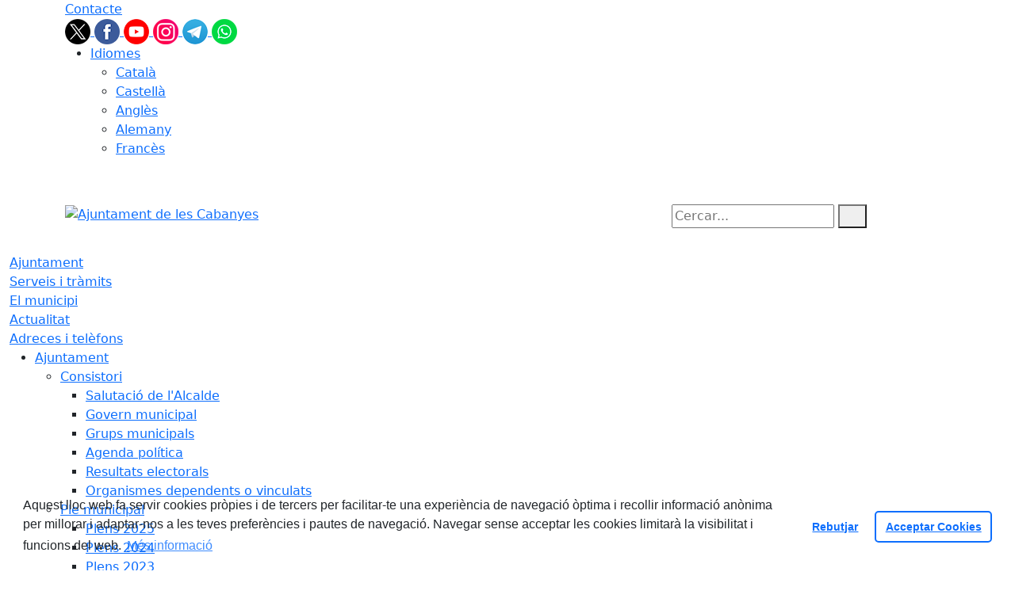

--- FILE ---
content_type: text/html; charset=utf-8
request_url: https://www.lescabanyes.cat/ajuntament/normativa/capacitat-acustica
body_size: 14068
content:
<!DOCTYPE HTML>
<html lang="ca" xmlns="http://www.w3.org/1999/xhtml" xml:lang="ca" >
    <head>
        <!-- Global Site Tag (gtag.js) - Google Analytics v4-->
<!-- End of code Global Site Tag (gtag.js) - Google Analytics v4--><!-- Global Site Tag (gtag.js) - Google Analytics v4-->
<!-- End of code Global Site Tag (gtag.js) - Google Analytics v4-->
        <title>Capacitat acústica - Ajuntament de les Cabanyes</title>

        <!-- METADATA -->
<meta charset="utf-8">
<meta name="viewport" content="width=device-width, initial-scale=1">
<meta name="title" lang="ca" content="Capacitat acústica - Ajuntament de les Cabanyes">
<meta name="description" lang="ca" content="">
<meta name="author" lang="ca" content="Ajuntament de Les Cabanyes">
<meta name="date" lang="ca" content="2020-05-15 19:01:56">
<meta name="generator" lang="ca" content="Ajuntament de les Cabanyes">
<meta name="robots" content="index, follow">

        <link rel="canonical" href="/ajuntament/normativa/capacitat-acustica">

        <link href="/front/view/js/bower_components/bootstrap/dist/css/bootstrap.min.css" rel="stylesheet" media="screen,print">

            <link rel="stylesheet" type="text/css" href="/front/view/js/bower_components/cookieconsent/build/cookieconsent.min.css">

        <!-- Real Favicon Genenrator-->
<link rel="apple-touch-icon" href="/themes/lescabanyes/images/favicons/apple-touch-icon.png">
<link rel="icon" type="image/png" href="/themes/lescabanyes/images/favicons/favicon-16x16.png" sizes="16x16">
<link rel="icon" type="image/png" href="/themes/lescabanyes/images/favicons/favicon-32x32.png" sizes="32x32">
<link rel="shortcut icon" href="/themes/lescabanyes/images/favicons/favicon.ico">
        <!-- Twitter Card data -->
<meta name="twitter:card" content="summary">
<meta name="twitter:title" content="Capacitat acústica">
<meta name="twitter:description" content="Web oficial de l'Ajuntament de les Cabanyes: informació municipal, tràmits, notícies, agenda, directori... Bisbe Torras i Bages, 6. 08794. Tel. 938 921 048">
<meta name="twitter:image" content="https://www.lescabanyes.cat/themes/lescabanyes/images/logos/header.png">
    <meta name="twitter:image:alt" content="Logo">
        <!-- Open Graph data -->
<meta property="og:title" content="Capacitat acústica">
<meta property="og:type" content="website">
<meta property="og:url" content="https://www.lescabanyes.cat/ajuntament/normativa/capacitat-acustica">
<meta property="og:image" content="https://www.lescabanyes.cat/themes/lescabanyes/images/logos/header.png">
    <meta property="og:image:alt" content="Logo">
    <meta property="og:image" content="https://www.lescabanyes.cat/themes/lescabanyes/images/logos/header_inv.png">
    <meta property="og:image:alt" content="Logo invertit">
    <meta property="og:description" content="Web oficial de l'Ajuntament de les Cabanyes: informació municipal, tràmits, notícies, agenda, directori... Bisbe Torras i Bages, 6. 08794. Tel. 938 921 048">
<meta property="og:site_name" content="Ajuntament de Les Cabanyes"> 

        <!-- HTML5 compatible tags -->
<script>
    document.createElement('header');
    document.createElement('footer');
    document.createElement('section');
    document.createElement('aside');
    document.createElement('nav');
    document.createElement('article');
    document.createElement('hgroup');
    document.createElement('lh');
</script>
        <link rel="stylesheet" href="/front/view/js/bower_components/FreezeUI/freeze-ui.min.css">
<link rel="stylesheet" href="/front/view/js/bower_components/Leaflet/default/leaflet.css">
<link rel="stylesheet" href="/front/view/js/bower_components/Leaflet/default/Control.Loading.css">
<script  src="/front/view/js/bower_components/FreezeUI/freeze-ui.min.js"></script>
<script  src="/front/view/js/bower_components/Leaflet/default/leaflet.js"></script>
<script src="/front/view/js/bower_components/es6-promise/es6-promise.min.js"></script>
<script>ES6Promise.polyfill();</script>
<script  src='/front/view/js/bower_components/Leaflet/default/Leaflet.GoogleMutant.js'></script>
<script  src="https://maps.google.com/maps/api/js?key=AIzaSyDzMQfPcdyACxfYosZzQs43alxB8BKfkx8" async defer></script>
<script  src="/front/view/js/bower_components/Leaflet/default/leaflet.maps.js"></script>
<script  src="/front/view/js/bower_components/Leaflet/default/leaflet.clone.js"></script>
<script  src="/front/view/js/bower_components/Leaflet/default/Control.Loading.js"></script>
<script src="/front/view/js/bower_components/jquery.min/index.js"></script>        <!-- Init addHeadExtraStyles -->
        <style>html body{font-size:1em !important;} </style>
        <!-- End addHeadExtraStyles -->
        <link rel="stylesheet" type="text/css" href="/front/view/js/bower_components/bootstrap-datepicker/dist/css/bootstrap-datepicker.min.css">
        <!-- fontawesome -->
        <link rel="stylesheet" href="/front/view/js/bower_components/bootstrap-icons.min/index.css">
        <!-- Font Awesome 7 + v4-shims for backward compatibility -->
        <link href="https://cdn.jsdelivr.net/npm/@fortawesome/fontawesome-free@7.1.0/css/all.min.css" rel="stylesheet">
        <link href="https://cdn.jsdelivr.net/npm/@fortawesome/fontawesome-free@7.1.0/css/v4-shims.min.css" rel="stylesheet">
        <link rel="stylesheet" type="text/css" href="/front/view/js/bower_components/cookieconsent/build/cookieconsent.min.css">
        <!-- Popperjs -->
        <script src="/front/view/js/bower_components/popper.min/index.js"></script>
        <!-- Tempus Dominus JavaScript -->
        <script src="/front/view/js/bower_components/tempus-dominus.min.js/index.js"></script>
        <!-- Tempus Dominus Styles -->
        <link rel="stylesheet" href="/front/view/js/bower_components/tempus-dominus.min.css/index.css">

                <link rel="stylesheet" media="all" href="/themes/lescabanyes/styles/style.min.css">
            </head>
    <body class="page id-147">
        <header>
                                    <div class="toolbar clearfix">
    <div class="container-xl">
                <div class="fright">
            <div class="toolbarItem">
    <div class="toolbarItem page-62 page-contacte">
    <a 
        href="/altres-continguts/contacte"
        target="_self"
        rel="index, follow"
            >
        Contacte    </a>
</div>
</div>                        <div id="social" class="toolbarItem">
                  
    <a target="_blank" aria-label="Twitter" href="https://twitter.com/sant_valenti" title="Obre en finestra nova: Twitter">
        <span style="display: none">Twitter</span>
        <img src="/front/view/images/icons/social/twitter.png" alt="Twitter" width="32" height="32">
    </a>
  
    <a target="_blank" aria-label="Facebook" href="https://www.facebook.com/ajlescabanyes/" title="Obre en finestra nova: Facebook">
        <span style="display: none">Facebook</span>
        <img src="/front/view/images/icons/social/facebook.png" alt="Facebook" width="32" height="32">
    </a>
  
    <a target="_blank" aria-label="Youtube" href="https://www.youtube.com/channel/UCYel0FdixIaZPCfFLG0-TGQ" title="Obre en finestra nova: Youtube">
        <span style="display: none">Youtube</span>
        <img src="/front/view/images/icons/social/youtube.png" alt="Youtube" width="32" height="32">
    </a>
  
    <a target="_blank" aria-label="Instagram" href="https://www.instagram.com/lescabanyes/" title="Obre en finestra nova: Instagram">
        <span style="display: none">Instagram</span>
        <img src="/front/view/images/icons/social/instagram.png" alt="Instagram" width="32" height="32">
    </a>
  
    <a target="_blank" aria-label="Telegram" href="https://t.me/lescabanyes" title="Obre en finestra nova: Telegram">
        <span style="display: none">Telegram</span>
        <img src="/front/view/images/icons/social/telegram.png" alt="Telegram" width="32" height="32">
    </a>
  
    <a target="_blank" aria-label="Whatsapp" href="667 890 541" title="Obre en finestra nova: Whatsapp">
        <span style="display: none">Whatsapp</span>
        <img src="/front/view/images/icons/social/whatsapp.png" alt="Whatsapp" width="32" height="32">
    </a>
            </div>
                        <div class="toolbarItem">
                <div id="toolbarLanguages">
    <ul id="languages">
        <li><a href="#">Idiomes</a>
            <ul>
                                    <li><a class="link-language" href="javascript:void(0)" data-target="https://www.lescabanyes.cat/ajuntament/normativa/capacitat-acustica?lang=ca" title="Català">Català</a></li>                                    <li><a class="link-language" href="javascript:void(0)" data-target="https://translate.google.es/translate?js=y&prev=_t&hl=esie=UTF-8&u=https://www.lescabanyes.cat/ajuntament/normativa/capacitat-acustica&sl=ca&tl=es" title="Castellà">Castellà</a></li>                                    <li><a class="link-language" href="javascript:void(0)" data-target="https://translate.google.es/translate?js=y&prev=_t&hl=enie=UTF-8&u=https://www.lescabanyes.cat/ajuntament/normativa/capacitat-acustica&sl=ca&tl=en" title="Anglès">Anglès</a></li>                                    <li><a class="link-language" href="javascript:void(0)" data-target="https://translate.google.es/translate?js=y&prev=_t&hl=deie=UTF-8&u=https://www.lescabanyes.cat/ajuntament/normativa/capacitat-acustica&sl=ca&tl=de" title="Alemany">Alemany</a></li>                                    <li><a class="link-language" href="javascript:void(0)" data-target="https://translate.google.es/translate?js=y&prev=_t&hl=frie=UTF-8&u=https://www.lescabanyes.cat/ajuntament/normativa/capacitat-acustica&sl=ca&tl=fr" title="Francès">Francès</a></li>                            </ul>
        </li>
    </ul>
</div>                <div class="currentDate" style='padding:9px;color:white'>
    <span id="clock" class="clock" title='Data i hora oficial' >
        21.01.2026 | 12:31    </span>
</div>            </div>
        </div>
    </div>
</div>
<div class="header ">
    <div class="branding">
        <div class="container-xl">
            <div class="row">
                <div class="col-md-8 col-sm-8 col-lg-8 logo_box">
    <a class="logo" href="/" title="Ajuntament de les Cabanyes">
        <span style="display: none">Ajuntament de les Cabanyes</span>
        <img src="/themes/lescabanyes/images/logos/header.png" alt="Ajuntament de les Cabanyes" width="241" height="110" id="mainLogo">
    </a>
    </div>                <div class="col-md-4 col-sm-4 col-lg-4 middle search_box">
    <form id="search_box" aria-label="Cercar:" name="search_box" method="get" action="/search">
        <label for="search" accesskey="4">
            <span class="visually-hidden">Cercar:</span>
        </label>
        <input id="search" name="search" type="text" aria-label="Cercar:" title="Cerca a tot el web" value="" placeholder="Cercar...">
        <button type="submit" title="Cerca" class="search-button" aria-label="Cerca"><i class="fa fa-search"></i></button>
    </form>
</div>
            </div>
        </div>
    </div>
        <div id="navbar-top" class="navbar navbar-expand-lg navbar-dark"><div class="nav">    <div class="container-xl">         <div class="row">              <div class="col" aria-label="menú"><div class="phoneMenuButton"><a href="#" class="phoneButton"><i class="fa fa-bars"></i></a></div>  <nav class="c-menu-mobile"><li class="c-menu-mobile__item">  <a class="c-menu-mobile__link"  href="/ajuntament" aria-label="Ajuntament"  rel="index, follow" >Ajuntament  </a></li><li class="c-menu-mobile__item">  <a class="c-menu-mobile__link"  href="/serveis-i-tramits" aria-label="Serveis i tràmits"  rel="index, follow" >Serveis i tràmits  </a></li><li class="c-menu-mobile__item">  <a class="c-menu-mobile__link"  href="/el-municipi" aria-label="El municipi"  rel="index, follow" >El municipi  </a></li><li class="c-menu-mobile__item">  <a class="c-menu-mobile__link"  href="/actualitat" aria-label="Actualitat"  rel="index, follow" >Actualitat  </a></li><li class="c-menu-mobile__item">  <a class="c-menu-mobile__link"  href="/adreces-i-telefons" aria-label="Adreces i telèfons"  rel="index, follow" >Adreces i telèfons  </a></li>  </nav><script>$(document).ready(function () {
	$('a.phoneButton').click(function (event) {
		$('.c-menu-mobile').toggleClass('c-menu-mobile--opened');
	});
});
</script><ul class="c-menu-show-submenu-on-hover c-menu-show-submenu-on-hover__menu" ><li class="c-menu-show-submenu-on-hover__item page-1 level1"> <a class=" c-menu-show-submenu-on-hover__link"  aria-expanded="false" href="/ajuntament" aria-label="Ajuntament"  rel="index, follow" >Ajuntament</a><ul class="c-menu-show-submenu-on-hover c-menu-show-submenu-on-hover__childs" ><li class="c-menu-show-submenu-on-hover__item page-8 level2"> <a class=" c-menu-show-submenu-on-hover__link c-menu-show-submenu-on-hover__link--dropdown"  aria-expanded="false" href="/ajuntament/consistori" aria-label="Consistori"  rel="index, follow" >Consistori</a><ul class="c-menu-show-submenu-on-hover c-menu-show-submenu-on-hover__childs" ><li class="c-menu-show-submenu-on-hover__item page-12 level3"> <a class=" c-menu-show-submenu-on-hover__link"  aria-expanded="false" href="/ajuntament/consistori/alcaldia" aria-label="Salutació de l'Alcalde"  rel="index, follow" >Salutació de l'Alcalde</a></li><li class="c-menu-show-submenu-on-hover__item page-115 level3"> <a class=" c-menu-show-submenu-on-hover__link"  aria-expanded="false" href="/ajuntament/consistori/govern-municipal" aria-label="Govern municipal"  rel="index, follow" >Govern municipal</a></li><li class="c-menu-show-submenu-on-hover__item page-15 level3"> <a class=" c-menu-show-submenu-on-hover__link"  aria-expanded="false" href="/ajuntament/consistori/grups-municipals" aria-label="Grups municipals"  rel="index, follow" >Grups municipals</a></li><li class="c-menu-show-submenu-on-hover__item page-116 level3"> <a class=" c-menu-show-submenu-on-hover__link"  aria-expanded="false" href="/ajuntament/consistori/agenda-politica" aria-label="Agenda política"  rel="index, follow" >Agenda política</a></li><li class="c-menu-show-submenu-on-hover__item page-127 level3"> <a class=" c-menu-show-submenu-on-hover__link"  aria-expanded="false" href="/ajuntament/consistori/resultats-electorals" aria-label="Resultats electorals"  rel="index, follow" >Resultats electorals</a></li><li class="c-menu-show-submenu-on-hover__item page-81 level3"> <a class=" c-menu-show-submenu-on-hover__link"  aria-expanded="false" href="/ajuntament/consistori/organismes-dependents-o-vinculats" aria-label="Organismes dependents o vinculats"  rel="index, follow" >Organismes dependents o vinculats</a></li></ul></li><li class="c-menu-show-submenu-on-hover__item page-80 level2"> <a class=" c-menu-show-submenu-on-hover__link c-menu-show-submenu-on-hover__link--dropdown"  aria-expanded="false" href="/ajuntament/ple-municipal" aria-label="Ple municipal"  rel="index, follow" >Ple municipal</a><ul class="c-menu-show-submenu-on-hover c-menu-show-submenu-on-hover__childs" ><li class="c-menu-show-submenu-on-hover__item page-196 level3"> <a class=" c-menu-show-submenu-on-hover__link"  aria-expanded="false" href="/ajuntament/ple-municipal/plens-2025" aria-label="Plens 2025"  rel="index, follow" >Plens 2025</a></li><li class="c-menu-show-submenu-on-hover__item page-192 level3"> <a class=" c-menu-show-submenu-on-hover__link"  aria-expanded="false" href="/ajuntament/ple-municipal/plens-2024" aria-label="Plens 2024"  rel="index, follow" >Plens 2024</a></li><li class="c-menu-show-submenu-on-hover__item page-189 level3"> <a class=" c-menu-show-submenu-on-hover__link"  aria-expanded="false" href="/ajuntament/ple-municipal/plens-2023" aria-label="Plens 2023"  rel="index, follow" >Plens 2023</a></li><li class="c-menu-show-submenu-on-hover__item page-175 level3"> <a class=" c-menu-show-submenu-on-hover__link"  aria-expanded="false" href="/ajuntament/ple-municipal/plens-2022" aria-label="Plens 2022"  rel="index, follow" >Plens 2022</a></li><li class="c-menu-show-submenu-on-hover__item page-170 level3"> <a class=" c-menu-show-submenu-on-hover__link"  aria-expanded="false" href="/ajuntament/ple-municipal/plens-2021" aria-label="Plens 2021"  rel="index, follow" >Plens 2021</a></li><li class="c-menu-show-submenu-on-hover__item page-142 level3"> <a class=" c-menu-show-submenu-on-hover__link"  aria-expanded="false" href="/ajuntament/ple-municipal/plens-2020" aria-label="Plens 2020"  rel="index, follow" >Plens 2020</a></li><li class="c-menu-show-submenu-on-hover__item page-143 level3"> <a class=" c-menu-show-submenu-on-hover__link"  aria-expanded="false" href="/ajuntament/ple-municipal/plens-2019" aria-label="Plens 2019"  rel="index, follow" >Plens 2019</a></li></ul></li><li class="c-menu-show-submenu-on-hover__item page-20 level2"> <a class=" c-menu-show-submenu-on-hover__link c-menu-show-submenu-on-hover__link--dropdown"  aria-expanded="false" href="/ajuntament/juntes-de-govern" aria-label="Juntes de govern"  rel="index, follow" >Juntes de govern</a><ul class="c-menu-show-submenu-on-hover c-menu-show-submenu-on-hover__childs" ><li class="c-menu-show-submenu-on-hover__item page-197 level3"> <a class=" c-menu-show-submenu-on-hover__link"  aria-expanded="false" href="/ajuntament/juntes-de-govern/juntes-de-govern-2025" aria-label="Juntes de govern 2025"  rel="index, follow" >Juntes de govern 2025</a></li><li class="c-menu-show-submenu-on-hover__item page-193 level3"> <a class=" c-menu-show-submenu-on-hover__link"  aria-expanded="false" href="/ajuntament/juntes-de-govern/juntes-de-govern-2024" aria-label="Juntes de govern 2024"  rel="index, follow" >Juntes de govern 2024</a></li><li class="c-menu-show-submenu-on-hover__item page-190 level3"> <a class=" c-menu-show-submenu-on-hover__link"  aria-expanded="false" href="/ajuntament/juntes-de-govern/juntes-de-govern-2023" aria-label="Juntes de govern 2023"  rel="index, follow" >Juntes de govern 2023</a></li><li class="c-menu-show-submenu-on-hover__item page-176 level3"> <a class=" c-menu-show-submenu-on-hover__link"  aria-expanded="false" href="/ajuntament/juntes-de-govern/juntes-de-govern-2022" aria-label="Juntes de govern 2022"  rel="index, follow" >Juntes de govern 2022</a></li><li class="c-menu-show-submenu-on-hover__item page-169 level3"> <a class=" c-menu-show-submenu-on-hover__link"  aria-expanded="false" href="/ajuntament/juntes-de-govern/juntes-de-govern-2021" aria-label="Juntes de govern 2021"  rel="index, follow" >Juntes de govern 2021</a></li><li class="c-menu-show-submenu-on-hover__item page-146 level3"> <a class=" c-menu-show-submenu-on-hover__link"  aria-expanded="false" href="/ajuntament/juntes-de-govern/juntes-de-govern-2020" aria-label="Juntes de govern 2020"  rel="index, follow" >Juntes de govern 2020</a></li><li class="c-menu-show-submenu-on-hover__item page-145 level3"> <a class=" c-menu-show-submenu-on-hover__link"  aria-expanded="false" href="/ajuntament/juntes-de-govern/juntes-de-govern-2019" aria-label="Juntes de govern 2019"  rel="index, follow" >Juntes de govern 2019</a></li></ul></li><li class="c-menu-show-submenu-on-hover__item page-126 level2"> <a class=" c-menu-show-submenu-on-hover__link c-menu-show-submenu-on-hover__link--dropdown"  aria-expanded="false" href="/ajuntament/normativa" aria-label="Normativa"  rel="index, follow" >Normativa</a><ul class="c-menu-show-submenu-on-hover c-menu-show-submenu-on-hover__childs" ><li class="c-menu-show-submenu-on-hover__item page-27 level3"> <a class=" c-menu-show-submenu-on-hover__link"  aria-expanded="false" href="https://www.seu-e.cat/ca/web/lescabanyes/govern-obert-i-transparencia/accio-de-govern-i-normativa/normativa-plans-i-programes" aria-label="Normativa / Ordenances generals" target = "_blank" rel="index, follow" >Normativa / Ordenances generals<i class="align-middle fa fa-external-link ms-2"></i></a></li><li class="c-menu-show-submenu-on-hover__item page-22 level3"> <a class=" c-menu-show-submenu-on-hover__link"  aria-expanded="false" href="/ajuntament/normativa/ordenances-fiscals" aria-label="Ordenances fiscals"  rel="index, follow" >Ordenances fiscals</a></li><li class="c-menu-show-submenu-on-hover__item page-28 level3"> <a class=" c-menu-show-submenu-on-hover__link"  aria-expanded="false" href="https://www.seu-e.cat/web/lescabanyes/govern-obert-i-transparencia/accio-de-govern-i-normativa/urbanisme" aria-label="Urbanisme" target = "_blank" rel="index, follow" >Urbanisme<i class="align-middle fa fa-external-link ms-2"></i></a></li><li class="c-menu-show-submenu-on-hover__item page-147 level3"> <a class=" c-menu-show-submenu-on-hover__link"  aria-expanded="false" href="/ajuntament/normativa/capacitat-acustica" aria-label="Capacitat acústica"  rel="index, follow" >Capacitat acústica</a></li></ul></li><li class="c-menu-show-submenu-on-hover__item page-16 level2"> <a class=" c-menu-show-submenu-on-hover__link"  aria-expanded="false" href="/ajuntament/plans-campanyes-i-programes" aria-label="Plans, campanyes i programes"  rel="index, follow" >Plans, campanyes i programes</a></li><li class="c-menu-show-submenu-on-hover__item page-18 level2"> <a class=" c-menu-show-submenu-on-hover__link"  aria-expanded="false" href="/ajuntament/anuncis-edictes" aria-label="Anuncis / Edictes"  rel="index, follow" >Anuncis / Edictes</a></li><li class="c-menu-show-submenu-on-hover__item page-26 level2"> <a class=" c-menu-show-submenu-on-hover__link"  aria-expanded="false" href="/ajuntament/perfil-de-contractant" aria-label="Perfil de contractant"  rel="index, follow" >Perfil de contractant</a></li><li class="c-menu-show-submenu-on-hover__item page-24 level2"> <a class=" c-menu-show-submenu-on-hover__link"  aria-expanded="false" href="https://www.seu-e.cat/ca/web/lescabanyes/govern-obert-i-transparencia/gestio-economica/pressupost" aria-label="Pressupostos i plantilles" target = "_blank" rel="index, follow" >Pressupostos i plantilles<i class="align-middle fa fa-external-link ms-2"></i></a></li><li class="c-menu-show-submenu-on-hover__item page-122 level2"> <a class=" c-menu-show-submenu-on-hover__link"  aria-expanded="false" href="/ajuntament/seu-electronica" aria-label="Seu electrònica"  rel="index, follow" >Seu electrònica</a></li><li class="c-menu-show-submenu-on-hover__item page-198 level2"> <a class=" c-menu-show-submenu-on-hover__link"  aria-expanded="false" href="/ajuntament/bustia-etica-i-de-bon-govern" aria-label="Bústia ètica i de bon govern"  rel="index, follow" >Bústia ètica i de bon govern</a></li><li class="c-menu-show-submenu-on-hover__item page-123 level2"> <a class=" c-menu-show-submenu-on-hover__link"  aria-expanded="false" href="/ajuntament/govern-obert-i-transparencia" aria-label="Govern obert i Transparència"  rel="index, follow" >Govern obert i Transparència</a></li></ul></li><li class="c-menu-show-submenu-on-hover__item page-10 level1"> <a class=" c-menu-show-submenu-on-hover__link"  aria-expanded="false" href="/serveis-i-tramits" aria-label="Serveis i tràmits"  rel="index, follow" >Serveis i tràmits</a><ul class="c-menu-show-submenu-on-hover c-menu-show-submenu-on-hover__childs" ><li class="c-menu-show-submenu-on-hover__item page-82 level2"> <a class=" c-menu-show-submenu-on-hover__link"  aria-expanded="false" href="/serveis-i-tramits/punts-datencio-al-ciutada" aria-label="Punts d'atenció al ciutadà"  rel="index, follow" >Punts d'atenció al ciutadà</a></li><li class="c-menu-show-submenu-on-hover__item page-140 level2"> <a class=" c-menu-show-submenu-on-hover__link"  aria-expanded="false" href="/serveis-i-tramits/cataleg-de-serveis" aria-label="Catàleg de Serveis"  rel="index, follow" >Catàleg de Serveis</a></li><li class="c-menu-show-submenu-on-hover__item page-88 level2"> <a class=" c-menu-show-submenu-on-hover__link"  aria-expanded="false" href="/serveis-i-tramits/factura-electronica" aria-label="Factura electrònica"  rel="index, follow" >Factura electrònica</a></li><li class="c-menu-show-submenu-on-hover__item page-161 level2"> <a class=" c-menu-show-submenu-on-hover__link"  aria-expanded="false" href="https://accede.diba.cat/verificador.jsp?idioma=ca&codigo_entidad=lescabanyes" aria-label="Verificació de documents" target = "_blank" rel="index, follow" >Verificació de documents<i class="align-middle fa fa-external-link ms-2"></i></a></li><li class="c-menu-show-submenu-on-hover__item page-31 level2"> <a class=" c-menu-show-submenu-on-hover__link"  aria-expanded="false" href="https://seu-e.cat/ca/web/lescabanyes/tramits-i-gestions" aria-label="Tràmits i gestions" target = "_blank" rel="index, follow" >Tràmits i gestions<i class="align-middle fa fa-external-link ms-2"></i></a></li><li class="c-menu-show-submenu-on-hover__item page-148 level2"> <a class=" c-menu-show-submenu-on-hover__link"  aria-expanded="false" href="/serveis-i-tramits/carpeta-ciutadana" aria-label="Carpeta ciutadana"  rel="index, follow" >Carpeta ciutadana</a></li><li class="c-menu-show-submenu-on-hover__item page-133 level2"> <a class=" c-menu-show-submenu-on-hover__link"  aria-expanded="false" href="/serveis-i-tramits/finestreta-unica-empresarial-fue" aria-label="Finestreta Única Empresarial (FUE)"  rel="index, follow" >Finestreta Única Empresarial (FUE)</a></li><li class="c-menu-show-submenu-on-hover__item page-141 level2"> <a class=" c-menu-show-submenu-on-hover__link"  aria-expanded="false" href="/serveis-i-tramits/notificacions-electroniques" aria-label="Notificacions electròniques"  rel="index, follow" >Notificacions electròniques</a></li><li class="c-menu-show-submenu-on-hover__item page-32 level2"> <a class=" c-menu-show-submenu-on-hover__link"  aria-expanded="false" href="/serveis-i-tramits/impostos" aria-label="Impostos"  rel="index, follow" >Impostos</a></li><li class="c-menu-show-submenu-on-hover__item page-195 level2"> <a class=" c-menu-show-submenu-on-hover__link"  aria-expanded="false" href="/serveis-i-tramits/informacio-sobre-la-sequera" aria-label="Informació sobre la sequera"  rel="index, follow" >Informació sobre la sequera</a></li><li class="c-menu-show-submenu-on-hover__item page-182 level2"> <a class=" c-menu-show-submenu-on-hover__link c-menu-show-submenu-on-hover__link--dropdown"  aria-expanded="false" href="/serveis-i-tramits/comunitats-energetiques" aria-label="Comunitats energètiques"  rel="index, follow" >Comunitats energètiques</a><ul class="c-menu-show-submenu-on-hover c-menu-show-submenu-on-hover__childs" ><li class="c-menu-show-submenu-on-hover__item page-185 level3"> <a class=" c-menu-show-submenu-on-hover__link"  aria-expanded="false" href="/serveis-i-tramits/comunitats-energetiques/introduccio" aria-label="Introducció"  rel="index, follow" >Introducció</a></li><li class="c-menu-show-submenu-on-hover__item page-184 level3"> <a class=" c-menu-show-submenu-on-hover__link"  aria-expanded="false" href="/serveis-i-tramits/comunitats-energetiques/explicacio-de-la-comunitat-energetica" aria-label="Explicació de la Comunitat Energètica"  rel="index, follow" >Explicació de la Comunitat Energètica</a></li><li class="c-menu-show-submenu-on-hover__item page-186 level3"> <a class=" c-menu-show-submenu-on-hover__link"  aria-expanded="false" href="/serveis-i-tramits/comunitats-energetiques/contingut-addicional" aria-label="Contingut addicional"  rel="index, follow" >Contingut addicional</a></li><li class="c-menu-show-submenu-on-hover__item page-187 level3"> <a class=" c-menu-show-submenu-on-hover__link"  aria-expanded="false" href="/serveis-i-tramits/comunitats-energetiques/187-contacte" aria-label="Contacte"  rel="index, follow" >Contacte</a></li></ul></li></ul></li><li class="c-menu-show-submenu-on-hover__item page-2 level1"> <a class=" c-menu-show-submenu-on-hover__link"  aria-expanded="false" href="/el-municipi" aria-label="El municipi"  rel="index, follow" >El municipi</a><ul class="c-menu-show-submenu-on-hover c-menu-show-submenu-on-hover__childs" ><li class="c-menu-show-submenu-on-hover__item page-34 level2"> <a class=" c-menu-show-submenu-on-hover__link"  aria-expanded="false" href="/el-municipi/com-arribar-hi" aria-label="Com arribar-hi"  rel="index, follow" >Com arribar-hi</a></li><li class="c-menu-show-submenu-on-hover__item page-35 level2"> <a class=" c-menu-show-submenu-on-hover__link"  aria-expanded="false" href="/el-municipi/transport-public" aria-label="Transport públic"  rel="index, follow" >Transport públic</a></li><li class="c-menu-show-submenu-on-hover__item page-36 level2"> <a class=" c-menu-show-submenu-on-hover__link"  aria-expanded="false" href="/el-municipi/guia-de-carrers--planol" aria-label="Guia de carrers / Plànol"  rel="index, follow" >Guia de carrers / Plànol</a></li><li class="c-menu-show-submenu-on-hover__item page-3 level2"> <a class=" c-menu-show-submenu-on-hover__link c-menu-show-submenu-on-hover__link--dropdown"  aria-expanded="false" href="/el-municipi/guia-del-municipi" aria-label="Guia del municipi"  rel="index, follow" >Guia del municipi</a><ul class="c-menu-show-submenu-on-hover c-menu-show-submenu-on-hover__childs" ><li class="c-menu-show-submenu-on-hover__item page-37 level3"> <a class=" c-menu-show-submenu-on-hover__link"  aria-expanded="false" href="/el-municipi/guia-del-municipi/equipaments" aria-label="Equipaments"  rel="index, follow" >Equipaments</a></li><li class="c-menu-show-submenu-on-hover__item page-39 level3"> <a class=" c-menu-show-submenu-on-hover__link"  aria-expanded="false" href="/el-municipi/guia-del-municipi/empreses-i-comercos" aria-label="Empreses i comerços"  rel="index, follow" >Empreses i comerços</a></li><li class="c-menu-show-submenu-on-hover__item page-40 level3"> <a class=" c-menu-show-submenu-on-hover__link"  aria-expanded="false" href="/el-municipi/guia-del-municipi/entitats-i-associacions" aria-label="Entitats i associacions"  rel="index, follow" >Entitats i associacions</a></li><li class="c-menu-show-submenu-on-hover__item page-42 level3"> <a class=" c-menu-show-submenu-on-hover__link"  aria-expanded="false" href="/el-municipi/guia-del-municipi/subministraments" aria-label="Subministraments"  rel="index, follow" >Subministraments</a></li><li class="c-menu-show-submenu-on-hover__item page-43 level3"> <a class=" c-menu-show-submenu-on-hover__link"  aria-expanded="false" href="/el-municipi/guia-del-municipi/emergencies" aria-label="Emergències"  rel="index, follow" >Emergències</a></li></ul></li><li class="c-menu-show-submenu-on-hover__item page-7 level2"> <a class=" c-menu-show-submenu-on-hover__link c-menu-show-submenu-on-hover__link--dropdown"  aria-expanded="false" href="/el-municipi/informacio-del-municipi" aria-label="Informació del municipi"  rel="index, follow" >Informació del municipi</a><ul class="c-menu-show-submenu-on-hover c-menu-show-submenu-on-hover__childs" ><li class="c-menu-show-submenu-on-hover__item page-44 level3"> <a class=" c-menu-show-submenu-on-hover__link"  aria-expanded="false" href="/el-municipi/informacio-del-municipi/les-cabanyes" aria-label="Les Cabanyes"  rel="index, follow" >Les Cabanyes</a></li><li class="c-menu-show-submenu-on-hover__item page-46 level3"> <a class=" c-menu-show-submenu-on-hover__link c-menu-show-submenu-on-hover__link--dropdown"  aria-expanded="false" href="/el-municipi/informacio-del-municipi/trets-historics" aria-label="Trets històrics"  rel="index, follow" >Trets històrics</a><ul class="c-menu-show-submenu-on-hover c-menu-show-submenu-on-hover__childs" ><li class="c-menu-show-submenu-on-hover__item page-173 level4"> <a class=" c-menu-show-submenu-on-hover__link"  aria-expanded="false" href="/el-municipi/informacio-del-municipi/trets-historics/dr-josep-torras-i-bages" aria-label="Dr. Josep Torras i Bages"  rel="index, follow" >Dr. Josep Torras i Bages</a></li><li class="c-menu-show-submenu-on-hover__item page-174 level4"> <a class=" c-menu-show-submenu-on-hover__link"  aria-expanded="false" href="/el-municipi/informacio-del-municipi/trets-historics/sant-valenti-patro" aria-label="Sant Valentí: Patró"  rel="index, follow" >Sant Valentí: Patró</a></li><li class="c-menu-show-submenu-on-hover__item page-172 level4"> <a class=" c-menu-show-submenu-on-hover__link"  aria-expanded="false" href="/el-municipi/informacio-del-municipi/trets-historics/goigs-de-sant-valenti" aria-label="Goigs de Sant Valentí"  rel="index, follow" >Goigs de Sant Valentí</a></li></ul></li><li class="c-menu-show-submenu-on-hover__item page-149 level3"> <a class=" c-menu-show-submenu-on-hover__link c-menu-show-submenu-on-hover__link--dropdown"  aria-expanded="false" href="/el-municipi/informacio-del-municipi/esglesia-de-sant-valenti" aria-label="Església de Sant Valentí"  rel="index, follow" >Església de Sant Valentí</a><ul class="c-menu-show-submenu-on-hover c-menu-show-submenu-on-hover__childs" ><li class="c-menu-show-submenu-on-hover__item page-150 level4"> <a class=" c-menu-show-submenu-on-hover__link"  aria-expanded="false" href="/el-municipi/informacio-del-municipi/esglesia-de-sant-valenti/pintures-murals" aria-label="Pintures murals"  rel="index, follow" >Pintures murals</a></li><li class="c-menu-show-submenu-on-hover__item page-151 level4"> <a class=" c-menu-show-submenu-on-hover__link"  aria-expanded="false" href="/el-municipi/informacio-del-municipi/esglesia-de-sant-valenti/apunts-historics" aria-label="Apunts històrics"  rel="index, follow" >Apunts històrics</a></li></ul></li><li class="c-menu-show-submenu-on-hover__item page-47 level3"> <a class=" c-menu-show-submenu-on-hover__link"  aria-expanded="false" href="/el-municipi/informacio-del-municipi/el-municipi-en-xifres" aria-label="El municipi en xifres"  rel="index, follow" >El municipi en xifres</a></li></ul></li><li class="c-menu-show-submenu-on-hover__item page-131 level2"> <a class=" c-menu-show-submenu-on-hover__link c-menu-show-submenu-on-hover__link--dropdown"  aria-expanded="false" href="/el-municipi/turisme" aria-label="Turisme"  rel="index, follow" >Turisme</a><ul class="c-menu-show-submenu-on-hover c-menu-show-submenu-on-hover__childs" ><li class="c-menu-show-submenu-on-hover__item page-50 level3"> <a class=" c-menu-show-submenu-on-hover__link"  aria-expanded="false" href="/el-municipi/turisme/cicle-festiu-i-cultural" aria-label="Cicle festiu i cultural"  rel="index, follow" >Cicle festiu i cultural</a></li><li class="c-menu-show-submenu-on-hover__item page-152 level3"> <a class=" c-menu-show-submenu-on-hover__link"  aria-expanded="false" href="/el-municipi/turisme/festes-fires-i-mercats" aria-label="Festes, fires i mercats"  rel="index, follow" >Festes, fires i mercats</a></li><li class="c-menu-show-submenu-on-hover__item page-41 level3"> <a class=" c-menu-show-submenu-on-hover__link"  aria-expanded="false" href="/el-municipi/turisme/llocs-dinteres" aria-label="Llocs d'interès"  rel="index, follow" >Llocs d'interès</a></li><li class="c-menu-show-submenu-on-hover__item page-129 level3"> <a class=" c-menu-show-submenu-on-hover__link"  aria-expanded="false" href="/el-municipi/turisme/rutes" aria-label="Rutes"  rel="index, follow" >Rutes</a></li><li class="c-menu-show-submenu-on-hover__item page-38 level3"> <a class=" c-menu-show-submenu-on-hover__link"  aria-expanded="false" href="/el-municipi/turisme/on-dormir" aria-label="On dormir"  rel="index, follow" >On dormir</a></li><li class="c-menu-show-submenu-on-hover__item page-130 level3"> <a class=" c-menu-show-submenu-on-hover__link"  aria-expanded="false" href="/el-municipi/turisme/on-menjar" aria-label="On menjar"  rel="index, follow" >On menjar</a></li></ul></li></ul></li><li class="c-menu-show-submenu-on-hover__item page-4 level1"> <a class=" c-menu-show-submenu-on-hover__link"  aria-expanded="false" href="/actualitat" aria-label="Actualitat"  rel="index, follow" >Actualitat</a><ul class="c-menu-show-submenu-on-hover c-menu-show-submenu-on-hover__childs" ><li class="c-menu-show-submenu-on-hover__item page-128 level2"> <a class=" c-menu-show-submenu-on-hover__link"  aria-expanded="false" href="/actualitat/avisos" aria-label="Avisos"  rel="index, follow" >Avisos</a></li><li class="c-menu-show-submenu-on-hover__item page-53 level2"> <a class=" c-menu-show-submenu-on-hover__link"  aria-expanded="false" href="/actualitat/noticies" aria-label="Notícies"  rel="index, follow" >Notícies</a></li><li class="c-menu-show-submenu-on-hover__item page-54 level2"> <a class=" c-menu-show-submenu-on-hover__link"  aria-expanded="false" href="/actualitat/agenda" aria-label="Agenda"  rel="index, follow" >Agenda</a></li><li class="c-menu-show-submenu-on-hover__item page-155 level2"> <a class=" c-menu-show-submenu-on-hover__link c-menu-show-submenu-on-hover__link--dropdown"  aria-expanded="false" href="/actualitat/activitats" aria-label="Activitats"  rel="index, follow" >Activitats</a><ul class="c-menu-show-submenu-on-hover c-menu-show-submenu-on-hover__childs" ><li class="c-menu-show-submenu-on-hover__item page-160 level3"> <a class=" c-menu-show-submenu-on-hover__link"  aria-expanded="false" href="/actualitat/activitats/activitats--cursos" aria-label="Activitats / Cursos"  rel="index, follow" >Activitats / Cursos</a></li><li class="c-menu-show-submenu-on-hover__item page-158 level3"> <a class=" c-menu-show-submenu-on-hover__link"  aria-expanded="false" href="/actualitat/activitats/activitats-culturals" aria-label="Activitats culturals"  rel="index, follow" >Activitats culturals</a></li><li class="c-menu-show-submenu-on-hover__item page-157 level3"> <a class=" c-menu-show-submenu-on-hover__link"  aria-expanded="false" href="/actualitat/activitats/activitats-esportives" aria-label="Activitats esportives"  rel="index, follow" >Activitats esportives</a></li><li class="c-menu-show-submenu-on-hover__item page-159 level3"> <a class=" c-menu-show-submenu-on-hover__link"  aria-expanded="false" href="/actualitat/activitats/activitats-de-vacances" aria-label="Activitats de vacances"  rel="index, follow" >Activitats de vacances</a></li><li class="c-menu-show-submenu-on-hover__item page-156 level3"> <a class=" c-menu-show-submenu-on-hover__link"  aria-expanded="false" href="/actualitat/activitats/banc-de-recursos" aria-label="Banc de recursos"  rel="index, follow" >Banc de recursos</a></li></ul></li><li class="c-menu-show-submenu-on-hover__item page-55 level2"> <a class=" c-menu-show-submenu-on-hover__link"  aria-expanded="false" href="/actualitat/butlleti-digital" aria-label="Butlletí digital"  rel="index, follow" >Butlletí digital</a></li><li class="c-menu-show-submenu-on-hover__item page-56 level2"> <a class=" c-menu-show-submenu-on-hover__link c-menu-show-submenu-on-hover__link--dropdown"  aria-expanded="false" href="/actualitat/butlletins-municipals" aria-label="Butlletins municipals"  rel="index, follow" >Butlletins municipals</a><ul class="c-menu-show-submenu-on-hover c-menu-show-submenu-on-hover__childs" ><li class="c-menu-show-submenu-on-hover__item page-154 level3"> <a class=" c-menu-show-submenu-on-hover__link"  aria-expanded="false" href="/actualitat/butlletins-municipals/lesquellot" aria-label="L'Esquellot"  rel="index, follow" >L'Esquellot</a></li><li class="c-menu-show-submenu-on-hover__item page-153 level3"> <a class=" c-menu-show-submenu-on-hover__link"  aria-expanded="false" href="/actualitat/butlletins-municipals/el-petit-esquellot" aria-label="El petit esquellot"  rel="index, follow" >El petit esquellot</a></li></ul></li><li class="c-menu-show-submenu-on-hover__item page-57 level2"> <a class=" c-menu-show-submenu-on-hover__link"  aria-expanded="false" href="/actualitat/rss" aria-label="RSS"  rel="index, follow" >RSS</a></li><li class="c-menu-show-submenu-on-hover__item page-58 level2"> <a class=" c-menu-show-submenu-on-hover__link"  aria-expanded="false" href="/actualitat/hemeroteca" aria-label="Hemeroteca"  rel="index, follow" >Hemeroteca</a></li></ul></li><li class="c-menu-show-submenu-on-hover__item page-5 level1"> <a class=" c-menu-show-submenu-on-hover__link"  aria-expanded="false" href="/adreces-i-telefons" aria-label="Adreces i telèfons"  rel="index, follow" >Adreces i telèfons</a></li></ul><script>$(document).ready(function(){
    var focus = false;
    const body = $('body');
    body.addClass('javascriptEnabled');
    body.removeClass('javascriptDisabled');
    $(document).click(function(event) {
        if($(event.target).closest('.c-menu-show-submenu-on-click').length===0){
            removeFocus('level1');
            focus = false;
        }
    });
    $('.c-menu-show-submenu-on-click__link').click(function (event) {
        if(isTablet()===false){
            var focus = $(this).parent().attr('focus');
            var level = getLevelFromClasses($(this).parent().attr('class'));
            if ($(this).hasClass('c-menu-show-submenu-on-click__link--dropdown')) {
                event.preventDefault();
            }
            if (focus === false || focus == null) {
                focus = setFocus(this);
            } else {
                removeFocus(level);
                focus = false;
                $(this).blur();
            }
        }
    });
    $('body nav').keyup(function (event) {
        if(focus === false && (event.keyCode === 37 || event.keyCode === 39)){
            focus = setFocus($('.c-menu-show-submenu-on-click').children("li").first().children("a"));
        } else if (event.keyCode === 9) {
            const $current = $(':focus').parent();
            if($current.children("a").hasClass( "c-menu-show-submenu-on-click__link") === false) {
                removeFocus('level1');
                focus = false;
                $(this).blur();
            }
        }
    });

    $('.c-menu-show-submenu-on-click__link--dropdown ,.c-menu-show-submenu-on-click ul').keydown(function(event){
        event.stopPropagation();
        if(event.which === 38 || event.which === 40){
            event.preventDefault();
            return true;
        }
        return true;
    });
    $('.c-menu-show-submenu-on-click').keyup(function (event) {
        var $current = $(':focus').parent();
        if(typeof $current !=='undefined') {
            var level = getLevelFromClasses($current.attr('class'));
            if (event.keyCode == 37) { // Left
                if (level == 'level-1') {
                    $new = $current.prev('.' + level).children("a");
                    focus = setFocus($new);
                } else if (level == 'level-2') {
                    $new = $current.parent("ul").prev("a").parent("li").prev("li").children("a");
                    focus = setFocus($new);
                } else {
                    $new = $current.parent("ul").prev("a").parent("li").children("a");
                    focus = setFocus($new);
                }
            } else if (event.keyCode == 39) { // Right
                if (level == 'level-1') {
                    $new = $current.next('.' + level).children("a");
                    focus = setFocus($new);
                } else {
                    if (level == 'level-2' && $current.children("ul").html() == null) {
                        $new = $current.parent("ul").prev("a").parent("li").next("li").children("a");
                        focus = setFocus($new);
                    } else {
                        $new = $current.children("ul").children("li").first().children("a");
                        focus = setFocus($new);
                    }
                }
            } else if (event.keyCode == 38) { // Up
                if (level != 'level-1') {
                    if ($current.prev('.' + level).prop('tagName') == 'LI') {
                        $new = $current.prev('.' + level).children("a");
                        focus = setFocus($new);
                    } else if (level == 'level-2') {
                        $new = $current.parent("ul").prev("a");
                        focus = setFocus($new);
                    }
                }
            } else if (event.keyCode == 40) { // Down
                if (level == 'level-1' && $current.children("ul").html() != null) {
                    $new = $current.children("ul").children("li").first().children("a");
                    focus = setFocus($new);
                } else if (level != 'level-1') {
                    $new = $current.next('.' + level).children("a");
                    focus = setFocus($new);
                }
            } else if (event.keyCode === 9) { // Down
                if (level === 'level-1' && $current.children("ul").html() != null) {
                    $new = $current.children("ul").children("li").first().children("a");
                    focus = setFocus($new);
                } else if (level !== 'level-1') {
                    $new = $current.children("a");
                    if($new.length > 0) {
                        focus = setFocus($new);
                    }
                }
            } else {
                removeFocus('level1');
                focus = false;
            }
        }
    });
});</script>              </div>         </div>     </div> </div> </div>        </div>        </header>
                <section>
            <div class="content">
                <div class="container-xl columns " id="Path">
    <div class="row">
        <nav aria-label="breadcrumb">
            <ol class="breadcrumb">
            <li class="breadcrumb-item">
    <a href="/" target="_self" title="Inici">
        <span style="display: none">home</span><i class="fa fa-home" aria-hidden="true"></i>    </a>
    </li>
<li class="breadcrumb-item">
    <a href="/ajuntament" target="_self" title="Ajuntament">
        Ajuntament    </a>
        <button class="btn dropdown-toggle" type="button" id="defaultDropdow1" data-bs-toggle="dropdown" data-bs-auto-close="true" aria-expanded="false" title="Desplega"></button>
    <ul class="dropdown-menu" aria-label="defaultDropdown1">
                    <li><a class="dropdown-item" href="/ajuntament/consistori">Consistori</a></li>
                    <li><a class="dropdown-item" href="/ajuntament/ple-municipal">Ple municipal</a></li>
                    <li><a class="dropdown-item" href="/ajuntament/juntes-de-govern">Juntes de govern</a></li>
                    <li><a class="dropdown-item" href="/ajuntament/normativa">Normativa</a></li>
                    <li><a class="dropdown-item" href="/ajuntament/plans-campanyes-i-programes">Plans, campanyes i programes</a></li>
                    <li><a class="dropdown-item" href="/ajuntament/anuncis-edictes">Anuncis / Edictes</a></li>
                    <li><a class="dropdown-item" href="/ajuntament/perfil-de-contractant">Perfil de contractant</a></li>
                    <li><a class="dropdown-item" href="https://www.seu-e.cat/ca/web/lescabanyes/govern-obert-i-transparencia/gestio-economica/pressupost">Pressupostos i plantilles</a></li>
                    <li><a class="dropdown-item" href="/ajuntament/seu-electronica">Seu electrònica</a></li>
                    <li><a class="dropdown-item" href="/ajuntament/bustia-etica-i-de-bon-govern">Bústia ètica i de bon govern</a></li>
                    <li><a class="dropdown-item" href="/ajuntament/govern-obert-i-transparencia">Govern obert i Transparència</a></li>
            </ul>
    </li>
<li class="breadcrumb-item">
    <a href="/ajuntament/normativa" target="_self" title="Normativa">
        Normativa    </a>
        <button class="btn dropdown-toggle" type="button" id="defaultDropdow126" data-bs-toggle="dropdown" data-bs-auto-close="true" aria-expanded="false" title="Desplega"></button>
    <ul class="dropdown-menu" aria-label="defaultDropdown126">
                    <li><a class="dropdown-item" href="https://www.seu-e.cat/ca/web/lescabanyes/govern-obert-i-transparencia/accio-de-govern-i-normativa/normativa-plans-i-programes">Normativa / Ordenances generals</a></li>
                    <li><a class="dropdown-item" href="/ajuntament/normativa/ordenances-fiscals">Ordenances fiscals</a></li>
                    <li><a class="dropdown-item" href="https://www.seu-e.cat/web/lescabanyes/govern-obert-i-transparencia/accio-de-govern-i-normativa/urbanisme">Urbanisme</a></li>
                    <li><a class="dropdown-item" href="/ajuntament/normativa/capacitat-acustica">Capacitat acústica</a></li>
            </ul>
    </li>
            </ol>
        </nav>
    </div>
</div>
                <div class="container-xl columns">
                                        <div class="row" role="main">
    <div class="col-xs-12 col-sm-12 col-md-3 col-lg-3 leftSidebar responsiveHeight" data-nosnippet>
        <nav class="menuLeft" id="Menuleft_page" aria-label="Menú Capacitat acústica">
                    <ul>
                <li class="subMenuPage-8 level2">
    <a href="/ajuntament/consistori" target="_self">
        Consistori            </a>

    </li>
<li class="subMenuPage-80 level2">
    <a href="/ajuntament/ple-municipal" target="_self">
        Ple municipal            </a>

    </li>
<li class="subMenuPage-20 level2">
    <a href="/ajuntament/juntes-de-govern" target="_self">
        Juntes de govern            </a>

    </li>
<li class="subMenuPage-126 current level2">
    <a href="/ajuntament/normativa" target="_self" aria-current="page">
        Normativa            </a>

        <ul>
        <li class="subMenuPage-27 level3">
    <a class="" href="https://www.seu-e.cat/ca/web/lescabanyes/govern-obert-i-transparencia/accio-de-govern-i-normativa/normativa-plans-i-programes" target="_blank" rel="index, follow">
        Normativa / Ordenances generals                    <i class="fa fa-external-link"></i>
            </a>
    </li>
<li class="subMenuPage-22 level3">
    <a class="" href="/ajuntament/normativa/ordenances-fiscals" target="_self" rel="index, follow">
        Ordenances fiscals            </a>
    </li>
<li class="subMenuPage-28 level3">
    <a class="" href="https://www.seu-e.cat/web/lescabanyes/govern-obert-i-transparencia/accio-de-govern-i-normativa/urbanisme" target="_blank" rel="index, follow">
        Urbanisme                    <i class="fa fa-external-link"></i>
            </a>
    </li>
<li class="subMenuPage-147 current level3">
    <a class="" href="/ajuntament/normativa/capacitat-acustica" target="_self" rel="index, follow">
        Capacitat acústica            </a>
    </li>
    </ul>
    </li>
<li class="subMenuPage-16 level2">
    <a href="/ajuntament/plans-campanyes-i-programes" target="_self">
        Plans, campanyes i programes            </a>

    </li>
<li class="subMenuPage-18 level2">
    <a href="/ajuntament/anuncis-edictes" target="_self">
        Anuncis / Edictes            </a>

    </li>
<li class="subMenuPage-26 level2">
    <a href="/ajuntament/perfil-de-contractant" target="_self">
        Perfil de contractant            </a>

    </li>
<li class="subMenuPage-24 level2">
    <a href="https://www.seu-e.cat/ca/web/lescabanyes/govern-obert-i-transparencia/gestio-economica/pressupost" target="_blank">
        Pressupostos i plantilles                <i class="fa fa-external-link"></i>
            </a>

    </li>
<li class="subMenuPage-122 level2">
    <a href="/ajuntament/seu-electronica" target="_self">
        Seu electrònica            </a>

    </li>
<li class="subMenuPage-198 level2">
    <a href="/ajuntament/bustia-etica-i-de-bon-govern" target="_self">
        Bústia ètica i de bon govern            </a>

    </li>
<li class="subMenuPage-123 level2">
    <a href="/ajuntament/govern-obert-i-transparencia" target="_self">
        Govern obert i Transparència            </a>

    </li>
            </ul>
                    </nav>
</div>
    <div class="col-xs-12 col-sm-9 col-md-6 col-lg-6 article responsiveHeight" id="readspeakerPage">
                <div class="containerPage">
                        <div class="hideTablets">
    </div>
<h1 class="title"  id='title0' data-attribute ="Capacitat acústica">Capacitat acústica</h1><div class="showTablets">
    </div>
<div>
        <div class="dinamic">
                                            
                                                                        <h2 class="subtitle" id="marcador0">Mapa de capacitat acústica de Les Cabanyes</h2><br>
                                                                                        <div class="ddbbtext">
                            <p>Els mapes de capacitat ac&uacute;stica estableixen la zonificaci&oacute; ac&uacute;stica del territori i els valors l&iacute;mit d&#39;immissi&oacute; d&#39;acord amb les zones de sensibilitat ac&uacute;stica, &eacute;s a dir, fixen els objectius de qualitat ac&uacute;stica del territori per a cada zona, per a tres per&iacute;odes temporals diferenciats: dia, vespre i nit, on tamb&eacute; s&rsquo;incorporen els usos del s&ograve;l.<br />
<br />
Tots els ajuntaments han d&#39;elaborar i aprovar el mapa de capacitat ac&uacute;stica i posar-lo a disposici&oacute; de la poblaci&oacute;.<br />
<br />
Els mapes de capacitat ac&uacute;stica s&#39;han d&#39;elaborar i representar, seguint els criteris que estableix el Decret 245/2005, modificat pel Decret 176/2009. El Departament de Territori i Sostenibilitat t&eacute;, a disposici&oacute; de tots els municipis, en format digital, les propostes dels mapes de capacitat ac&uacute;stica de totes les poblacions de Catalunya. Els ajuntaments poden demanar el seu mapa de capacitat ac&uacute;stica al consell comarcal que correspongui o a la Direcci&oacute; General de Qualitat Ambiental. Aquestes propostes poden servir de base per adequar els mapes al Decret 176/2009.<br />
<br />
Els mapes, en funci&oacute; de les caracter&iacute;stiques del municipi, poden incorporar zones de soroll i zones especials: ZEPQA, ZARE.</p>
                        </div>
                                        </div>                                        </div>
<div class="hideTablets">
                <div id="share"><div class="fb-like" data-send="false" data-layout="button_count" data-show-faces="false" data-font="arial"></div>
<div id="share_facebook">
    <div class="fb-share-button" data-layout="button" data-size="small" data-mobile-iframe="true">
        <a class="fb-xfbml-parse-ignore" target="_blank" aria-label="Compartir Facebook" title="Obre-ho en una finestra nova" href="https://www.facebook.com/sharer/sharer.php?u&amp;src=sdkpreparse">
            Compartir        </a>
    </div>
</div>
<div id="share_twitter">
    <a href="https://twitter.com/share" 
       class="twitter-share-button" 
       data-text="Capacitat acústica" 
       data-align="left"
                     >Tweet</a>
</div>
</div>
    <span class="updated">Darrera actualització: 15.05.2020 | 19:01</span>
</div>
                    </div>
            </div>
        <div class="col-md-12 col-sm-12 col-lg-3 col-xs-12 responsiveHeight barraDreta">
                <h2 class="title">Documents</h2><div class="documents"><a  href="#"  id='pdfItem0' data-action="/pdf?file=/media/repository/documents_oficials/capacitat_acustica/01_MCA_del_municipi_de_les_Cabanyes_DINA3H.pdf&iframe=true&height=100%&width=100%" title="Fitxer PDF (8.6MB)"  onclick="openPdf(0)" >
<div class="container-document">
    <span class="icon fa fa-file-pdf-o"></span>
    <span class="txt">
        Mapa de Les Cabanyes <span class="file-size">(8.6MB)</span><br>
                    </span>
    <span class="clear"></span>
</div>
</a>
<a  href="#"  id='pdfItem1' data-action="/pdf?file=/media/repository/documents_oficials/capacitat_acustica/05_Certif_Ple_28-01-15_aprov_mapa_acustic_2014.pdf&iframe=true&height=100%&width=100%" title="Fitxer PDF (151.59KB)"  onclick="openPdf(1)" >
<div class="container-document">
    <span class="icon fa fa-file-pdf-o"></span>
    <span class="txt">
        Certificació <span class="file-size">(151.59KB)</span><br>
                    </span>
    <span class="clear"></span>
</div>
</a>
</div><h2 class="title">Enllaços</h2><div class="links"><a target="_blank" href="http://mediambient.gencat.cat/ca/05_ambits_dactuacio/atmosfera/contaminacio_acustica/">
    <span class="icon fa fa-link"></span>
    <span class="txt">
        Contaminació acústica            </span>
</a></div>    </div>
</div>
                </div>
            </div>
        </section>
        <footer>
            <div class="footer">
    <div class="shortcuts">
    <div class="container-xl">            
        <div class="featuredItem responsiveHeight">
    <h2 class="title">RSS</h2>
    <p class="subtitle">L'actualitat a un clic</p>
    <ul id="cm_rss">
        <li style="background-image: url('/front/view/images/ico_16_rss.png');">
    <a href="/rss/13"        
       title="Avisos">
           Avisos    </a>
</li>
<li style="background-image: url('/front/view/images/ico_16_rss.png');">
    <a href="/rss/11"        
       title="Notícies">
           Notícies    </a>
</li>
<li style="background-image: url('/front/view/images/ico_16_rss.png');">
    <a href="/rss/12"        
       title="Agenda">
           Agenda    </a>
</li>
<li style="background-image: url('/front/view/images/ico_16_rss.png');">
    <a href="/rss/22"        
       title="Activitats">
           Activitats    </a>
</li>
<li style="background-image: url('/front/view/images/ico_16_rss.png');">
    <a href="/rss/15"        
       title="Agenda política">
           Agenda política    </a>
</li>
<li style="background-image: url('/front/view/images/ico_16_rss.png');">
    <a href="/rss/14"        
       title="Butlletins municipals">
           Butlletins municipals    </a>
</li>
    </ul>
</div>
<div class="featuredItem responsiveHeight">
    <h2 class="title">Adreces i telèfons</h2>
    
    <img width="96" height="96" src="/front/view/images/icons/plugin_home.png" alt="home">

    <p class="elem_button">
        <a href="/adreces-i-telefons" title="Adreces i telèfons">
            Accedeix        </a>
    </p>
</div>
<div class="featuredItem">
    <h2 class="title">Meteo</h2>
    <div id="cm_meteosat">
        <ul class="bxslider">
            <li>
    Dimecres, 21 de gener    <img width="80" height="80"
        alt="entre mig i molt ennuvolat"
        src="/front/view/images/meteocat/nuvol.png"
    >
    <p>
        T.Màx: 14&deg;
        <br>
        T.Min: 4&deg;
    </p>
            <p>
            Tarda
            <img alt="ruixat" width="24" height="24"
                src="/front/view/images/meteocat/pluja.png"
            >
        </p>
    </li>
<li>
    Dijous, 22 de gener    <img width="80" height="80"
        alt="molt cobert"
        src="/front/view/images/meteocat/nuvol.png"
    >
    <p>
        T.Màx: 15&deg;
        <br>
        T.Min: 6&deg;
    </p>
            <p>
            Tarda
            <img alt="entre poc i mig ennuvolat" width="24" height="24"
                src="/front/view/images/meteocat/nuvolina.png"
            >
        </p>
    </li>
        </ul>
        <div class="outside">
            <p><span id="slider-prev"></span><span id="slider-next"></span></p>
        </div>

    </div>
</div>
<div class="featuredItem responsiveHeight">
    <h2 class="title">Butlletí digital</h2>
    <img width="96" height="96" src="/front/view/images/icons/plugin_newsletter.png" alt="butlletí">
    <p class="elem_button">
        <a href="/actualitat/butlleti-digital" title="Butlletí digital">
            Subscriu-te        </a>
    </p>
</div>
<div id="cm_planol" class="featuredItem responsiveHeight">
    <h2 class="title">Plànol / Carrers</h2>

    <img width="96" height="96" src="/front/view/images/icons/plugin_map.png" alt="mapa">

    <p class="elem_button">
        <a href="/el-municipi/guia-de-carrers--planol" title="Plànol">
            Accedeix        </a>
    </p>
</div>
    </div>
</div>
    <div class="hightlights">
        <div class="container-xl">
            <div class="highlights">
    <ul class="bxslider">
        <li>
        <a href="/ajuntament/anuncis-edictes/" target="_self" class="banner">
            <img src="/media/repository/baners_destacats/portada_peu/anuncis.png" alt="Baner Anuncis i edictes" class="banner">
        Anuncis        </a>
    </li>
<li>
        <a href="https://www.lescabanyes.cat/ajuntament/govern-obert-i-transparencia" target="_self" class="banner">
            <img src="/media/repository/baners_destacats/portada_peu/transparencia.png" alt="Baner Portal de transparència" class="banner">
        Transparència        </a>
    </li>
<li>
        <a href="/serveis-i-tramits/factura-electronica/" target="_self" class="banner">
            <img src="/media/repository/baners_destacats/portada_peu/Factura.png" alt="Baner factures" class="banner">
        Factures        </a>
    </li>
<li>
        <a href="/serveis-i-tramits/notificacions-electroniques/" target="_self" class="banner">
            <img src="/media/repository/baners_destacats/portada_peu/notificacions.png" alt="Baner notificacions" class="banner">
        Notificacions        </a>
    </li>
<li>
        <a href="/ajuntament/perfil-de-contractant/" target="_self" class="banner">
            <img src="/media/repository/baners_destacats/portada_peu/Perfil.png" alt="Baner perfil de contractant" class="banner">
        Licitacions        </a>
    </li>
<li>
        <a href="/serveis-i-tramits/tramits-i-gestions/" target="_self" class="banner">
            <img src="/media/repository/baners_destacats/portada_peu/tramits.png" alt="Baner tràmits" class="banner">
        Tràmits        </a>
    </li>
    </ul>
</div>        </div>
    </div>
    <nav class="menu" aria-label="Peu de menú">
        <ul class="container-xl sitemap">
            <li class="page-1 Inferior">  <a class="page-1" href="/ajuntament" aria-label="Ajuntament" target="_self" rel="index, follow" >Ajuntament  </a><ul id="footer-menu-1"><li class="subMenuPage-8">  <a class="subMenuPage-8" href="/ajuntament/consistori" aria-label="Consistori" target="_self" rel="index, follow" >Consistori  </a></li><li class="subMenuPage-80">  <a class="subMenuPage-80" href="/ajuntament/ple-municipal" aria-label="Ple municipal" target="_self" rel="index, follow" >Ple municipal  </a></li><li class="subMenuPage-20">  <a class="subMenuPage-20" href="/ajuntament/juntes-de-govern" aria-label="Juntes de govern" target="_self" rel="index, follow" >Juntes de govern  </a></li><li class="subMenuPage-126">  <a class="subMenuPage-126" href="/ajuntament/normativa" aria-label="Normativa" target="_self" rel="index, follow" >Normativa  </a></li><li class="subMenuPage-16">  <a class="subMenuPage-16" href="/ajuntament/plans-campanyes-i-programes" aria-label="Plans, campanyes i programes" target="_self" rel="index, follow" >Plans, campanyes i programes  </a></li><li class="subMenuPage-18">  <a class="subMenuPage-18" href="/ajuntament/anuncis-edictes" aria-label="Anuncis / Edictes" target="_self" rel="index, follow" >Anuncis / Edictes  </a></li><li class="subMenuPage-26">  <a class="subMenuPage-26" href="/ajuntament/perfil-de-contractant" aria-label="Perfil de contractant" target="_self" rel="index, follow" >Perfil de contractant  </a></li><li class="subMenuPage-24">  <a class="subMenuPage-24" href="https://www.seu-e.cat/ca/web/lescabanyes/govern-obert-i-transparencia/gestio-economica/pressupost" aria-label="Pressupostos i plantilles" target="_blank" rel="index, follow" >Pressupostos i plantilles<i class="fa fa-external-link"></i>  </a></li><li class="subMenuPage-122">  <a class="subMenuPage-122" href="/ajuntament/seu-electronica" aria-label="Seu electrònica" target="_self" rel="index, follow" >Seu electrònica  </a></li><li class="subMenuPage-198">  <a class="subMenuPage-198" href="/ajuntament/bustia-etica-i-de-bon-govern" aria-label="Bústia ètica i de bon govern" target="_self" rel="index, follow" >Bústia ètica i de bon govern  </a></li><li class="subMenuPage-123">  <a class="subMenuPage-123" href="/ajuntament/govern-obert-i-transparencia" aria-label="Govern obert i Transparència" target="_self" rel="index, follow" >Govern obert i Transparència  </a></li></ul></li><li class="page-10 Inferior">  <a class="page-10" href="/serveis-i-tramits" aria-label="Serveis i tràmits" target="_self" rel="index, follow" >Serveis i tràmits  </a><ul id="footer-menu-10"><li class="subMenuPage-82">  <a class="subMenuPage-82" href="/serveis-i-tramits/punts-datencio-al-ciutada" aria-label="Punts d'atenció al ciutadà" target="_self" rel="index, follow" >Punts d'atenció al ciutadà  </a></li><li class="subMenuPage-140">  <a class="subMenuPage-140" href="/serveis-i-tramits/cataleg-de-serveis" aria-label="Catàleg de Serveis" target="_self" rel="index, follow" >Catàleg de Serveis  </a></li><li class="subMenuPage-88">  <a class="subMenuPage-88" href="/serveis-i-tramits/factura-electronica" aria-label="Factura electrònica" target="_self" rel="index, follow" >Factura electrònica  </a></li><li class="subMenuPage-161">  <a class="subMenuPage-161" href="https://accede.diba.cat/verificador.jsp?idioma=ca&codigo_entidad=lescabanyes" aria-label="Verificació de documents" target="_blank" rel="index, follow" >Verificació de documents<i class="fa fa-external-link"></i>  </a></li><li class="subMenuPage-31">  <a class="subMenuPage-31" href="https://seu-e.cat/ca/web/lescabanyes/tramits-i-gestions" aria-label="Tràmits i gestions" target="_blank" rel="index, follow" >Tràmits i gestions<i class="fa fa-external-link"></i>  </a></li><li class="subMenuPage-148">  <a class="subMenuPage-148" href="/serveis-i-tramits/carpeta-ciutadana" aria-label="Carpeta ciutadana" target="_self" rel="index, follow" >Carpeta ciutadana  </a></li><li class="subMenuPage-133">  <a class="subMenuPage-133" href="/serveis-i-tramits/finestreta-unica-empresarial-fue" aria-label="Finestreta Única Empresarial (FUE)" target="_self" rel="index, follow" >Finestreta Única Empresarial (FUE)  </a></li><li class="subMenuPage-141">  <a class="subMenuPage-141" href="/serveis-i-tramits/notificacions-electroniques" aria-label="Notificacions electròniques" target="_self" rel="index, follow" >Notificacions electròniques  </a></li><li class="subMenuPage-32">  <a class="subMenuPage-32" href="/serveis-i-tramits/impostos" aria-label="Impostos" target="_self" rel="index, follow" >Impostos  </a></li><li class="subMenuPage-195">  <a class="subMenuPage-195" href="/serveis-i-tramits/informacio-sobre-la-sequera" aria-label="Informació sobre la sequera" target="_self" rel="index, follow" >Informació sobre la sequera  </a></li><li class="subMenuPage-182">  <a class="subMenuPage-182" href="/serveis-i-tramits/comunitats-energetiques" aria-label="Comunitats energètiques" target="_self" rel="index, follow" >Comunitats energètiques  </a></li></ul></li><li class="page-2 Inferior">  <a class="page-2" href="/el-municipi" aria-label="El municipi" target="_self" rel="index, follow" >El municipi  </a><ul id="footer-menu-2"><li class="subMenuPage-34">  <a class="subMenuPage-34" href="/el-municipi/com-arribar-hi" aria-label="Com arribar-hi" target="_self" rel="index, follow" >Com arribar-hi  </a></li><li class="subMenuPage-35">  <a class="subMenuPage-35" href="/el-municipi/transport-public" aria-label="Transport públic" target="_self" rel="index, follow" >Transport públic  </a></li><li class="subMenuPage-36">  <a class="subMenuPage-36" href="/el-municipi/guia-de-carrers--planol" aria-label="Guia de carrers / Plànol" target="_self" rel="index, follow" >Guia de carrers / Plànol  </a></li><li class="subMenuPage-3">  <a class="subMenuPage-3" href="/el-municipi/guia-del-municipi" aria-label="Guia del municipi" target="_self" rel="index, follow" >Guia del municipi  </a></li><li class="subMenuPage-7">  <a class="subMenuPage-7" href="/el-municipi/informacio-del-municipi" aria-label="Informació del municipi" target="_self" rel="index, follow" >Informació del municipi  </a></li><li class="subMenuPage-131">  <a class="subMenuPage-131" href="/el-municipi/turisme" aria-label="Turisme" target="_self" rel="index, follow" >Turisme  </a></li></ul></li><li class="page-4 Inferior">  <a class="page-4" href="/actualitat" aria-label="Actualitat" target="_self" rel="index, follow" >Actualitat  </a><ul id="footer-menu-4"><li class="subMenuPage-128">  <a class="subMenuPage-128" href="/actualitat/avisos" aria-label="Avisos" target="_self" rel="index, follow" >Avisos  </a></li><li class="subMenuPage-53">  <a class="subMenuPage-53" href="/actualitat/noticies" aria-label="Notícies" target="_self" rel="index, follow" >Notícies  </a></li><li class="subMenuPage-54">  <a class="subMenuPage-54" href="/actualitat/agenda" aria-label="Agenda" target="_self" rel="index, follow" >Agenda  </a></li><li class="subMenuPage-155">  <a class="subMenuPage-155" href="/actualitat/activitats" aria-label="Activitats" target="_self" rel="index, follow" >Activitats  </a></li><li class="subMenuPage-55">  <a class="subMenuPage-55" href="/actualitat/butlleti-digital" aria-label="Butlletí digital" target="_self" rel="index, follow" >Butlletí digital  </a></li><li class="subMenuPage-56">  <a class="subMenuPage-56" href="/actualitat/butlletins-municipals" aria-label="Butlletins municipals" target="_self" rel="index, follow" >Butlletins municipals  </a></li><li class="subMenuPage-57">  <a class="subMenuPage-57" href="/actualitat/rss" aria-label="RSS" target="_self" rel="index, follow" >RSS  </a></li><li class="subMenuPage-58">  <a class="subMenuPage-58" href="/actualitat/hemeroteca" aria-label="Hemeroteca" target="_self" rel="index, follow" >Hemeroteca  </a></li></ul></li><li class="page-5 Inferior">  <a class="page-5" href="/adreces-i-telefons" aria-label="Adreces i telèfons" target="_self" rel="index, follow" >Adreces i telèfons  </a></li>        </ul>
    </nav>
    <div class="links">
        <div class="container-xl">
            <div class="row">
                <div class="xxss col-md-6 col-sm-6 col-lg-6 middle">                
                        <span class="titol">Xarxes socials:</span>
  
    <a target="_blank" aria-label="Twitter" href="https://twitter.com/sant_valenti" title="Obre en finestra nova: Twitter">
        <span style="display: none">Twitter</span>
        <img src="/front/view/images/icons/social/twitter.png" alt="Twitter" width="32" height="32">
    </a>
  
    <a target="_blank" aria-label="Facebook" href="https://www.facebook.com/ajlescabanyes/" title="Obre en finestra nova: Facebook">
        <span style="display: none">Facebook</span>
        <img src="/front/view/images/icons/social/facebook.png" alt="Facebook" width="32" height="32">
    </a>
  
    <a target="_blank" aria-label="Youtube" href="https://www.youtube.com/channel/UCYel0FdixIaZPCfFLG0-TGQ" title="Obre en finestra nova: Youtube">
        <span style="display: none">Youtube</span>
        <img src="/front/view/images/icons/social/youtube.png" alt="Youtube" width="32" height="32">
    </a>
  
    <a target="_blank" aria-label="Instagram" href="https://www.instagram.com/lescabanyes/" title="Obre en finestra nova: Instagram">
        <span style="display: none">Instagram</span>
        <img src="/front/view/images/icons/social/instagram.png" alt="Instagram" width="32" height="32">
    </a>
  
    <a target="_blank" aria-label="Telegram" href="https://t.me/lescabanyes" title="Obre en finestra nova: Telegram">
        <span style="display: none">Telegram</span>
        <img src="/front/view/images/icons/social/telegram.png" alt="Telegram" width="32" height="32">
    </a>
  
    <a target="_blank" aria-label="Whatsapp" href="667 890 541" title="Obre en finestra nova: Whatsapp">
        <span style="display: none">Whatsapp</span>
        <img src="/front/view/images/icons/social/whatsapp.png" alt="Whatsapp" width="32" height="32">
    </a>
                </div>
                <div class="col-md-6 col-sm-6 col-lg-6 middle">
                    <nav class="menu"><ul id="Inferior2"><li class="page-63">  <a href="/altres-continguts/credits" aria-label="Crèdits" target="_self" rel="index, follow" >Crèdits  </a></li><li class="page-62">  <a href="/altres-continguts/contacte" aria-label="Contacte" target="_self" rel="index, follow" >Contacte  </a></li><li class="page-60">  <a href="/altres-continguts/proteccio-de-dades" aria-label="Protecció de dades" target="_self" rel="index, follow" >Protecció de dades  </a></li><li class="page-59">  <a href="/altres-continguts/avis-legal" aria-label="Avís legal" target="_self" rel="index, follow" >Avís legal  </a></li><li class="page-61">  <a href="/altres-continguts/accessibilitat" aria-label="Accessibilitat" target="_self" rel="index, follow" >Accessibilitat  </a></li></ul></nav>                </div>
            </div>
        </div>
    </div>
    <div class="contact">
        <div class="container-xl">
            <div class="row">
                <address class="address col-md-6 col-sm-6 col-lg-6">
    <div class="title">
        Ajuntament de Les Cabanyes    </div>
    Carrer Bisbe Torras i Bages, 6<br>08794 Les Cabanyes<br>Tel. 938 921 048 - C/e: cabanyes@lescabanyes.cat<br>Fax  932 220 273<br>NIF P0802700E<br></address><div class="diba col-md-6 col-sm-6 col-lg-6" id="diba-partner">
    <div class="title">
        Amb la col·laboració de:    </div>
    <a href="http://diba.cat/" target="_blank" aria-label="Anar a la web Diputació de Barcelona" title="Obre en finestra nova: Diputació de Barcelona">
        <span style="display: none">Diputació de Barcelona</span>
        <img src="/front/view//images/dibaBlanc.png" alt="Diputació de Barcelona" width="124" height="40">
    </a>
</div>            </div>
        </div>
    </div>
</div>
        </footer>
        <!-- Addding third-party libraries -->
<!--<script src="https://ajax.googleapis.com/ajax/libs/jquery/1.9.1/jquery.min.js"></script>-->
<script src="/front/view/js/bower_components/jquery/dist/jquery.min.js?ver=1673339307"></script>
<script src="/front/view/js/bower_components/jquery-ui/jquery-ui.min.js?ver=1673339307"></script>
<script src="/front/view/js/bower_components/bootstrap/dist/js/bootstrap.bundle.min.js?ver=1673339307"></script>
<script src="/front/view/js/bower_components/bxslider-4/dist/jquery.bxslider.js?ver=1673339307"></script>
<script src="/front/view/js/bower_components/jscal/index.js?ver=1673339307"></script>
<script src="/common/bower_components/select2/dist/js/select2.min.js"></script>
<script src="/common/bower_components/select2/dist/js/i18n/ca.js"></script>
<script src="/front/view/js/bower_components/masonry-layout/dist/masonry.pkgd.min.js?ver=1673339307"></script>
<script src="/front/view/js/bower_components/jquery.prettyPhoto/index.js?ver=1673339307"></script>
<script>
    $(document).ready(function(){
                    $("a[rel^='prettyPhoto']").prettyPhoto();
            $("a[rel^='prettyFrame']").prettyPhoto();
            });
</script>
<!--
<script src="/front/view/js/bower_components/cookieconsent/build/cookieconsent.min.js?ver=1673339307"></script>
-->
<!-- Size sensor -->
<!--
<script src="/front/view/js/bower_components/css-element-queries/src/ResizeSensor.js?ver=1673339307"></script>
<script src="/front/view/js/bower_components/css-element-queries/src/ElementQueries.js?ver=1673339307"></script>
-->
<!-- Adding our js functions -->
<script src="/front/view/js/constants.js?ver=1673339307"></script>
<script src="/front/view/js/functions.js?ver=1673339307"></script>
<script src="/front/view/js/functions/footer.js?ver=1673339307"></script>


<script src="/front/view/js/bower_components/bootstrap-datepicker/dist/js/bootstrap-datepicker.min.js?ver=1673339307"></script>
<script>
        var TWITTER = true;
            var FACEBOOK = true;
        $(window).on("load", function() {
        start();
    });
            $(document).ready(function() {
        if (typeof articlesId !== 'undefined') {
            var today = new Date();
                        var date = today
                        articlesId.push('internal_calendar');

            var oneYearAfter = new Date();
            oneYearAfter.setDate(oneYearAfter.getDate() + 365);
            for (id in articlesId) {
                Calendar.setup({
                    id: articlesId[id],
                    cont: "dv_calendar_" + articlesId[id],
                    fdow: 1,
                    date: date,
                    noScroll: true,
                    bottomBar: false,
                    max: oneYearAfter,
                    animation: false,
                    titleFormat: "%B %Y",
                    dateInfo: getDateInfo
                });
                setEqualContentColumns();
            }
        }
    });

    </script>
<script src="/front/view/js/bower_components/cookieconsent/build/cookieconsent.min.js?ver=1673339307"></script>
<script>
    var COOKIES_MSG = `Aquest lloc web fa servir cookies pròpies i de tercers per facilitar-te una experiència de navegació òptima i recollir informació anònima per millorar i adaptar-nos a les teves preferències i pautes de navegació. Navegar sense acceptar les cookies limitarà la visibilitat i funcions del web.`;
    window.cookieconsent.initialise({
        "palette": {
            "button": {
                "background": "#f1d600",
                "width": "160px"
            }
        },
        "theme": "classic",
        "type": "opt-in",
        "content": {
            "message": COOKIES_MSG,
            "dismiss": "Rebutjar",
            "deny": "Rebutjar",
            "allow": "Acceptar Cookies",
            "link": "Més informació",
            "href": "/cookies"
        },
        elements: {
            deny: '<a aria-label="Rebutjar cookies" role="button" tabindex="0" class="cc-btn cc-deny">{{deny}}</a>',
            allow: '<a aria-label="Acceptar cookies" role="button" tabindex="0" class="cc-btn cc-allow">{{allow}}</a>',
            link: '<a aria-label="Més informació sobre les cookies" tabindex="0"  class="cc-link" href="{{href}}" target="_blank">{{link}}</a>',
            messagelink: '<span id="cookieconsent:desc" class="cc-message">{{message}} <a aria-label="Més informació sobre les cookies" role=button tabindex="0" class="cc-link" href="{{href}}" rel="noopener noreferrer nofollow" target="{{target}}">{{link}}</a></span>',
          }
    });
</script>
        <!-- CSS final-->

        <script>
          const css = "";
          const style = document.createElement('style');
          style.textContent = css;
          document.head.appendChild(style);
        </script>

        <!-- Start Modal views-->
        
        <div class="modal fade" id="videoModal" tabindex="-1" role="dialog"  aria-hidden="true">
    <div class="modal-dialog modal-dialog-centered" role="document">
        <div class="modal-content">
            <div class="modal-header">
                <div class="title-head"></div>
            </div>
            <div class="modal-body">
                <div class="tiktok-div-embed"></div>
                <iframe id="iframeVideo" title='Vídeo' class="iframeVideo" allowfullscreen></iframe>
            </div>
            <div class="modal-footer">
                <span id="titleVideo" class="titleVideo"></span>
                <a id="closeModalVideo" class="close" href="javascript:void(0)"><span style="display: none">X</span></a>
            </div>
        </div>
    </div>
</div>        <div class="modal fade" id="pdfModal" tabindex="-1" role="dialog"  aria-hidden="true">
    <div id="documentDialog" class="modal-dialog modal-dialog-centered" role="document">
        <div class="modal-content">
            <div class="modal-header">
                <div class="title-head"></div>
            </div>
            <div class="modal-body">
                <iframe id="iframePdf" title='Document' class="pdfview" style="width: 100%; height: 100%"></iframe>
            </div>
            <div class="modal-footer">
                <span id="titlePdf" class="titlePdf"></span>
                <a id="closeModalPDF" class="close" href="javascript:void(0)"><span style="display: none">X</span></a>
            </div>
        </div>
    </div>
</div>        <!-- End Modal views -->
        <script src="/front/view/js/endScript.js?ver=1673339307"></script>
        <!-- Només activar per desenvolupament
        <script src="../../../node_modules/axe-core/axe.js"></script>
        <script src="../../../dist/my-first-webpack.bundle.js"></script>
        -->
                <script>
            $(document).ready(function () {
                startClock(1768995114);
                if (typeof (callMenuAfterJQueryLoaded) == "function") {
                    callMenuAfterJQueryLoaded();
                }
                
                datepickerInit();
                carouselControlSmall();

                if (typeof (callMenuBeforeJQueryLoaded) == "function") {
                    callMenuBeforeJQueryLoaded();
                }

                if (typeof (callMenuBeforeTopJQueryLoaded) == "function") {
                    callMenuBeforeTopJQueryLoaded();
                }
                addAttributesDivVcards();
                modalsImage();
                modalsVideo();
                modalsPdf();
                translateWeb();
                var carousel = $('#carouselControls');
                carousel.on('slide.bs.carousel', function (event) {
                    toSlideImage(event);
                });
                /** Només activar per desenvolupament
                axe.configure({
                    locale: {
                        lang: 'es',
                    }
                });

                axe.run().then(results => {
                        if (results.violations.length) {
                            console.log(results.violations);
                            throw new Error('Accessibility issues found');
                        }
                    })
                    .catch(err => {
                        console.log('Something bad happened:', err.message);
                    });
                */
            });

            $(window).resize(function() {
                equalHeightIconTime();
            })
        </script>
            </body>
</html>
